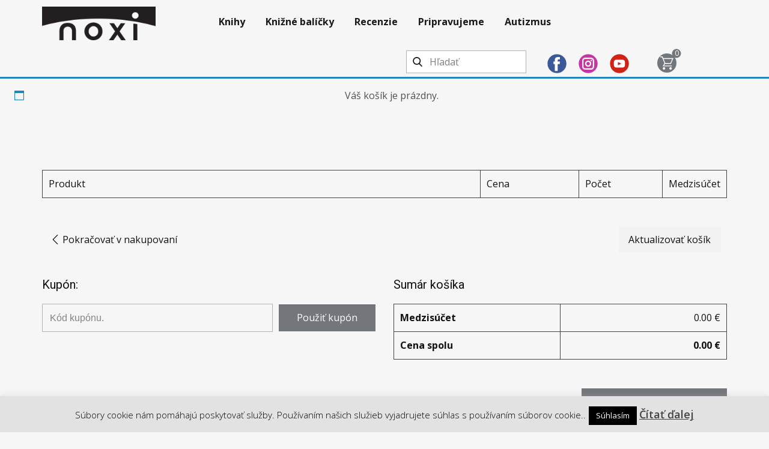

--- FILE ---
content_type: text/css
request_url: https://www.noxi.sk/wp-content/themes/NOXI_96_komp/woocommerce/css/woocommerce-theme-styles.css?ver=6.8.3
body_size: 972
content:
.woocommerce-error, .woocommerce-info, .woocommerce-message {
    padding: 1em 2em 1em 3.5em;
    margin: 0 0 2em;
    position: relative;
    background-color: #f7f6f7;
    color: #515151!important;
    list-style: none outside;
    width: auto;
    word-wrap: break-word;
    text-align: center;
    z-index: 21;
}

.woocommerce-message a.button {
    margin: 0 10px 0 0;
    display: inline-block;
}

.u-checkout-form .woocommerce-NoticeGroup,
.u-checkout-form-order .woocommerce-NoticeGroup {
    display: none;
}

.u-checkout-form textarea {
    resize: vertical;
}

/* sidebar widget - filter by attribute */
.woocommerce-widget-layered-nav-list__item--chosen a::before {
    margin-right: 5px!important;
}
/* variations parameters in cart template */
dl.variation dd, dl.variation dd p {
    margin: 0;
}
dl.variation dt {
    float: left;
    padding-right: 5px;
}

/* Stars rating for product */
@font-face {
    font-family: 'star';
    src: url('../../fonts/star.eot');
    src: url('../../fonts/star.eot?#iefix') format('embedded-opentype'),
    url('../../fonts/star.woff') format('woff'),
    url('../../fonts/star.ttf') format('truetype'),
    url('../../fonts/star.svg#star') format('svg');
    font-weight: normal;
    font-style: normal;
}

@font-face {
    font-family: WooCommerce;
    src: url('../../fonts/WooCommerce.eot');
    src: url('../../fonts/WooCommerce.eot?#iefix') format("embedded-opentype"),url('../../fonts/WooCommerce.woff') format("woff"),url('../../fonts/WooCommerce.ttf') format("truetype"),url('../../fonts/WooCommerce.svg#WooCommerce') format("svg");
    font-weight: 400;
    font-style: normal
}

.star-rating {
    overflow: hidden;
    position: relative;
    height: 1em;
    line-height: 1;
    font-size: 1em;
    width: 5.4em;
    font-family: star;
    margin-bottom: .7rem
}

.star-rating::before {
    content: "sssss";
    float: left;
    top: 0;
    left: 0;
    position: absolute
}

.star-rating span {
    overflow: hidden;
    float: left;
    top: 0;
    left: 0;
    position: absolute;
    padding-top: 1.5em
}

.star-rating span::before {
    content: "SSSSS";
    top: 0;
    position: absolute;
    left: 0
}

.single-product .woocommerce-product-rating .star-rating {
    float: left;
    margin-right: .25rem
}

.widget_rating_filter li .star-rating {
    float: left;
    margin-top: .3rem
}

.cross-sells .star-rating {
    font-size: 1.4rem
}

.star-rating {
    display: block
}

.woocommerce-tabs #reviews p.stars {
    margin-top: 0
}

.woocommerce-tabs #reviews p.stars a {
    position: relative;
    height: 1em;
    width: 1em;
    text-indent: -999em;
    display: inline-block;
    text-decoration: none;
    box-shadow: none
}

.woocommerce-tabs #reviews p.stars a::before {
    display: block;
    position: absolute;
    top: 0;
    left: 0;
    width: 1em;
    height: 1em;
    line-height: 1;
    font-family: WooCommerce;
    content: "\e021";
    text-indent: 0
}

.woocommerce-tabs #reviews p.stars a:hover~a::before {
    content: "\e021"
}

.woocommerce-tabs #reviews p.stars:hover a::before {
    content: "\e020"
}

.woocommerce-tabs #reviews p.stars.selected a.active::before {
    content: "\e020"
}

.woocommerce-tabs #reviews p.stars.selected a.active~a::before {
    content: "\e021"
}

.woocommerce-tabs #reviews p.stars.selected a:not(.active)::before {
    content: "\e020"
}

.u-checkout-form #billing_country_field .select2 {
    display:none;
}

#billing_country_field .select2-container--open,
body > .select2-container--open {
    display: none!important;
}

.select2-container .select2-selection--single {
    height: auto;
}

.select2-container--default .select2-selection--single .select2-selection__arrow {
    height: 100%;
}

.woocommerce-error, .woocommerce-info, .woocommerce-message {
    z-index: 0;
}

.select2 .selection {
    display: none;
}

--- FILE ---
content_type: application/x-javascript
request_url: https://www.noxi.sk/wp-content/themes/NOXI_96_komp/woocommerce/js/woocommerce-theme-scripts.js?ver=6.8.3
body_size: 2237
content:
jQuery(document).ready(function () {
    // ------------------------
    // Initialize all
    // ------------------------
    initProductControls();
    initCartControls();
    initCheckout();
    initFilters();

    // ------------------------
    // Product Controls
    // ------------------------
    function initProductControls() {
        // Fix product SKU/description on variation show
        changeVariationOptions();

        // Click on product button with optional href
        jQuery(document).on('click', '.single-product a.u-btn.u-product-control', function (e) {
            if (!this.attributes.href) {
                e.preventDefault();
                jQuery('.single-product button.single_add_to_cart_button').click();
            }
        });

        // Change price
        jQuery(document).on('show_variation', '.single_variation_wrap', function() {
            changePrice();
        });

        jQuery(document).on('change', '.u-product-variant select', function() {
            setTimeout(changePrice, 100);
        });

        // Quantity
        changeQuantity();
        jQuery(document).on('change', '.single-product .u-quantity-input', changeQuantity);

        // Change main product image when variation_id changes
        jQuery('form.variations_form').on('change', 'input.variation_id', function() {
            var variation_id = jQuery('input.variation_id').val();
            if (variation_id) {
                var variation_data = jQuery('form.variations_form').data('product_variations').find(function(variation) {
                    return variation.variation_id == variation_id;
                });

                if (variation_data && variation_data.image) {
                    if (jQuery('.u-carousel').length && jQuery('.u-carousel').data('bs.u-carousel')) {
                        jQuery('.u-carousel').data('bs.u-carousel').pause();
                    }
                    jQuery('.woocommerce-product-gallery__image.u-active img').attr('src', variation_data.image.src);
                    jQuery('.woocommerce-product-gallery__image.u-active .u-back-slide').each(function() {
                        var $backSlide = jQuery(this);
                        if ($backSlide.css('background-image') !== 'none') {
                            $backSlide.css('background-image', 'url("' + variation_data.image.src + '")');
                        }
                    });
                    jQuery('.u-carousel-thumbnails img').each(function(index, element) {
                        if (index === 0) {
                            jQuery(element).attr('src', variation_data.image.src);
                        }
                    });
                }
            }
        });
    }

    // ------------------------
    // Cart Controls
    // ------------------------
    function initCartControls() {
        jQuery('body').on('click', '.u-cart-remove-item', function (e) {
            jQuery(this).parents('td').find('.remove')[0].click();
        });
        jQuery('body').on('click', '.u-cart-update', function (e) {
            e.preventDefault();
            jQuery(this).parents('.u-cart').find('.np-cart-update').click();
        });
        jQuery('body').on('change', '.u-cart-form .u-input', function () {
            jQuery('#coupon_code').val(jQuery(this).val());
        });
        jQuery('.u-cart-form a.u-btn-submit').on('click', function (e) {
            e.preventDefault();
            jQuery('.coupon .button').click();
        });
    }

    // ------------------------
    // Checkout
    // ------------------------
    function initCheckout() {
        if (!jQuery('form.woocommerce-checkout').length) {
            return;
        }

        jQuery('form.woocommerce-checkout').on('checkout_place_order', function () {
            prepareCheckoutForm();
            return true;
        });
        jQuery('body').on('change', '.u-checkout-form form :input', prepareCheckoutForm);
        jQuery('body').on('change', '.u-checkout-form-order :input:not(.shipping_method)', prepareCheckoutForm);
        prepareCheckoutForm();
        // Shipping Address fields
        jQuery('div.shipping_address').hide();
        jQuery('body').on('change', '#ship-to-different-address input', function () {
            jQuery('div.shipping_address').hide();
            if (jQuery(this).is(':checked') ) {
                jQuery('div.shipping_address').slideDown();
            }
        });
        jQuery('body').on('change', 'input[name^="shipping_method"]', function () {
            jQuery('.u-checkout-placeorder-form form .data-from-checkout-form .shipping_method').removeAttr('checked').prop('checked', false);
            jQuery('.u-checkout-placeorder-form form .data-from-checkout-form .shipping_method[value="'+ jQuery(this).val() + '"]').attr('checked', '').prop('checked', true);
            jQuery(document.body).trigger("update_checkout");
        });

        jQuery(document.body).on('country_to_state_changed', fixStateFieldClasses);
    }

    // ------------------------
    // Filters
    // ------------------------
    function initFilters() {
        // sidebar widget - filter by attribute
        if (jQuery('.widget-filter-wrapper').length) {
            jQuery('body').on( "click", '.widget-filter-wrapper input[type=checkbox], .widget-filter-wrapper input[type=radio]', function() {
                var filterUrl = jQuery(this).parent().find('.u-field-label').attr('data-href');
                if (filterUrl) {
                    document.location.href = filterUrl;
                }
            });
        }

        // sorting
        jQuery('[data-products-datasource="cms"] .u-select-sorting').change(function() {
            if (jQuery(this).closest('.u-products').length && !jQuery(this).closest('.u-products').attr('data-control-in-template')) {
                return;
            }
            let selectedOption = jQuery(this).children("option:selected").val();
            let url = new URL(window.location.href);
            let params = new URLSearchParams(url.search);
            params.delete('sorting');
            params.append('sorting', selectedOption);
            url.search = params.toString();
            let newUrl = url.toString();
            if (newUrl) {
                window.location.href = newUrl;
            }
        });

        // categories filter
        jQuery('[data-products-datasource="cms"] .u-select-categories').change(function() {
            var type = 'default';
            if (jQuery(this).closest('.u-products').length && jQuery(this).closest('.u-products').attr('data-control-in-template')) {
                type = 'control-in-template';
            }
            var categoriesFilterUrl = jQuery(this).children("option:selected").val();
            if (type === 'default') {
                if (categoriesFilterUrl) {
                    document.location.href = categoriesFilterUrl;
                }
            } else {
                let url = new URL(window.location.href);
                let params = new URLSearchParams(url.search);
                params.delete('categoryId');
                params.append('categoryId', categoriesFilterUrl);
                url.search = params.toString();
                let newUrl = url.toString();
                if (newUrl) {
                    window.location.href = newUrl;
                }
            }
        });
    }
});

// ------------------------
// Utilities
// ------------------------
function submitCheckoutForm() {
    jQuery('button#place_order').click();
}

function prepareCheckoutForm() {
    jQuery(document.body).trigger("update_checkout");
    jQuery('.u-checkout-placeorder-form form .data-from-checkout-form').html('');
    jQuery('.u-checkout-form form').find(':input').clone().appendTo('.u-checkout-placeorder-form form .data-from-checkout-form');
    jQuery('.u-checkout-form-order').find(':input').clone().appendTo('.u-checkout-placeorder-form form .data-from-checkout-form');
    var selects = jQuery('.u-checkout-form select');
    var id = '';
    for (let i = 0; i < selects.length; i++) {
        id = selects.eq(i).attr('id');
        var selectsTo = jQuery('.u-checkout-placeorder-form #' + id);
        var selectsFrom = jQuery('.u-checkout-form #' + id);
        if (id && selectsTo.length && selectsFrom.length) {
            selectsTo[0].selectedIndex = selectsFrom[0].selectedIndex;
        }
    }
}

function fixStateFieldClasses() {
    var selectClasses = jQuery('#billing_country_field select').attr('class');
    jQuery('#billing_state_field select').attr('class', selectClasses.replace('country', 'state'));
}

function changeVariationOptions() {
    var variationForm = jQuery('.variations_form');
    variationForm.on('show_variation', function(event, variation) {
        if (variation.sku) {
            jQuery('.u-product-control.u-product-sku').text(variation.sku);
        }
        if (variation.variation_description) {
            var variationDesc = jQuery('.variations_form div.u-product-control.np-variation-desc');
            if (variationDesc.length) {
                variationDesc.html(variation.variation_description);
            } else {
                jQuery('.u-product-variations:last').after(
                    jQuery('div.u-product-control.u-text').eq(0).clone()
                        .html(variation.variation_description)
                        .addClass('np-variation-desc')
                );
            }
        }
    });
}

function changePrice() {
    if (jQuery('.woocommerce-variation-price').length) {
        var priceControl = jQuery('.u-product-price:visible');
        if (priceControl.length > 1) {
            priceControl.each(function (index) {
                if (index === 0) {
                    return;
                }
                priceControl[index].remove();
            });
        }
        if (jQuery('.woocommerce-variation-price .price ins').not(':visible').length && jQuery('.woocommerce-variation-price .price del').not(':visible').length) {
            priceControl.find('.u-price').html(jQuery('.woocommerce-variation-price .price ins').not(':visible').html());
            priceControl.find('.u-old-price').html(jQuery('.woocommerce-variation-price .price del').not(':visible').html());
        } else {
            priceControl.html(jQuery('.woocommerce-variation-price .u-product-price').not(':visible').html());
        }
    }
}

function changeQuantity() {
    var quantityWoocommerceInput = jQuery('.cart input[name="quantity"]');
    if (quantityWoocommerceInput.length) {
        quantityWoocommerceInput.val(jQuery(this).find('.u-input').val());
    }
}